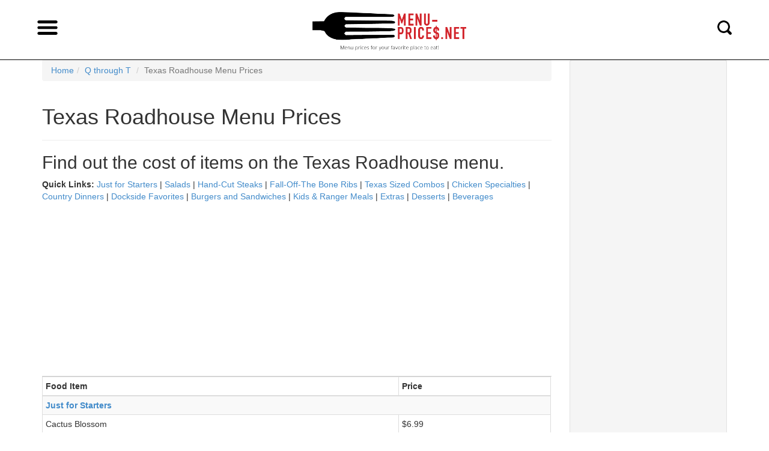

--- FILE ---
content_type: text/html
request_url: https://www.menu-prices.net/texas-roadhouse/
body_size: 9530
content:
<!doctype html>
<!--[if lt IE 7 ]> <html class="no-js ie6" lang="en-US" prefix="og: http://ogp.me/ns#"> <![endif]-->
<!--[if IE 7 ]>    <html class="no-js ie7" lang="en-US" prefix="og: http://ogp.me/ns#"> <![endif]-->
<!--[if IE 8 ]>    <html class="no-js ie8" lang="en-US" prefix="og: http://ogp.me/ns#"> <![endif]-->
<!--[if (gte IE 9)|!(IE)]><!--> <html class="no-js" lang="en-US" prefix="og: http://ogp.me/ns#"> <!--<![endif]-->
<style type="text/css">
body {
	padding-top: 0 !important;
}
		.main-content {
			padding-top: 99px;
		}
		.site-title {
    padding: 20px 0 0 0;
}
		body.custom-background {
			background-color: #ffffff;
		}
		#masthead.site-header .hgroup-wrapper {
			border-bottom: 1px solid #000000;
		}
.site-header {
    margin: auto;
    display: block;
    padding: 0 0 15px 0;
    position: fixed;
    width: 100%;
    background-color: #ffffff;
    z-index: 9999;
    border-bottom: 1px solid black;
}
.topnav a {
	font-weight: bold;
	color: #21759b;
	outline: none;
	padding: 8px 0 8px 10px;
	font-size: 21px;
}
.topnav ul {
	padding: 0;
}
.site-header {
    left: 0;
    background-color: transparent;
    max-width: none;
    padding: 0;
    border-bottom: 0;
}
.site-header .site-title {
	margin-top: 0;
	margin-bottom: 0;
}
		#topnav-overlay {
  position: fixed;
  z-index: 10;
  top: 0;
  left: 0;
  width: 100%;
  height: 100%;
  background: #000000;
  opacity: 0.1;
  display: none;
}
		#masthead hgroup {
			margin: auto;
			max-width: 960px;
			padding: 0 0 0 0;
			overflow: hidden;
		}
		#masthead.site-header .hgroup-wrapper {
    background: #fff;
}
#topnav-overlay {
  position: fixed;
  z-index: 10;
  top: 0;
  left: 0;
  width: 100%;
  height: 100%;
  background: #000000;
  opacity: 0.1;
  display: none;
}
#masthead.site-header hgroup {
  max-width: 1200px;
  background: #ffffff;
}
#masthead.site-header hgroup .navigation-wrapper {
  max-width: 1200px;
  position: relative;
  padding-bottom: 15px;
  z-index: 20;
}
#masthead.site-header hgroup .navigation-wrapper .site-title .site-logo {
  max-height: 64px;
}
#masthead.site-header hgroup .navigation-wrapper .site-title .site-logo-compact {
  display: none;
  max-height: 32px !important;
}
#masthead.site-header .topnav-wrapper {
  max-width: 1200px;
  margin: 0 auto;
}
#masthead.site-header .topnav-wrapper .topnav {
  float: none;
  text-align: center;
  margin: 10px 0;
  clear: both;
  margin: 0;
}
#masthead.site-header .topnav-wrapper .topnav ul {
  z-index: 20;
  background-color: #ffffff;
}
#masthead.site-header .topnav-wrapper .topnav ul li {
  text-transform: capitalize;
  display: block;
  width: 100%;
  border: 0;
  text-align: left;
  margin: 0;
  padding: 0;
}
#masthead.site-header .topnav-wrapper .topnav ul li:first-child {
  margin: 0;
  padding: 0;
}
#masthead.site-header .topnav-wrapper .topnav ul a {
  display: block;
  -moz-box-sizing: border-box;
  -webkit-box-sizing: border-box;
  box-sizing: border-box;
  width: 100%;
  text-decoration: none;
  background: url('http://wpc.4728.edgecastcdn.net/004728/images/design/right-arrow.png') no-repeat right 10px center;
  /*color: #ffffff;*/
}
#masthead.site-header .topnav-wrapper .topnav ul a:hover {
  color: white;
  background: url('http://wpc.4728.edgecastcdn.net/004728/images/design/right-arrow-white.png') no-repeat right 10px center;
  background-color: #2c6c9c;
}
#masthead.site-header .search-box-wrapper {
  position: relative;
  max-width: 1200px;
  display: block;
  margin: 0 auto;
  top: 2px;
}
#masthead.site-header .search-box-wrapper .search-box {
  position: absolute;
  z-index: 30;
  right: 15px;
  top: 25px;
  width: 200px;
}
#masthead.site-header .search-box-wrapper .search-box #search-toggle,
#masthead.site-header .search-box-wrapper .search-box #search-toggle-only-link {
  position: absolute;
  right: 0;
  top: 0;
  z-index: 35;
  outline: none !important;
}
#masthead.site-header .search-box-wrapper .search-box #search-toggle img,
#masthead.site-header .search-box-wrapper .search-box #search-toggle-only-link img {
  height: 38px;
  width: 38px;
}
#masthead.site-header .search-box-wrapper .search-box #search-toggle-only-link {
  display: none;
}
#masthead.site-header .search-box-wrapper .search-box #search-toggle.activated {
  right: unset;
  left: 4px;
}
#masthead.site-header .search-box-wrapper .search-box #searchform {
  text-align: left;
  white-space: nowrap;
  font-size: 0;
  width: 200px;
  z-index: 25;
}
#masthead.site-header .search-box-wrapper .search-box #searchbox-top {
  visibility: hidden;
  opacity: 0;
}
#masthead.site-header .search-box-wrapper .search-box #searchbox-top.activated {
  display: block;
  visibility: visible;
  opacity: 1;
}
#masthead.site-header .search-box-wrapper .search-box input#s,
#masthead.site-header .search-box-wrapper .search-box #go {
  height: 38px;
  line-height: 38px;
  font-size: 13.75px;
  border-radius: 0;
}
#masthead.site-header .search-box-wrapper .search-box input#s {
  width: 145px;
  padding: 0px 0px 0px 42px;
  border: 1px solid gray;
  border-right: none;
}
#masthead.site-header .search-box-wrapper .search-box #go {
  color: #000000;
  background: #ffffff;
  background-image: none;
  line-height: 18px;
  vertical-align: top;
  height: 38px;
  border: 1px solid gray;
}
#main {
  margin-top: 118px;
}
@media screen and (max-width: 844px) {
  #masthead.site-header .search-box-wrapper {
    top: 20px;
  }
  #masthead.site-header .search-box-wrapper .search-box {
    top: 0px;
  }
}
/*@media screen and (min-width: 448px) {*/
  #masthead.site-header hgroup .navigation-wrapper {
    padding: 0px 0px 15px 15px;
  }
  #masthead.site-header hgroup .navigation-wrapper .site-title {
    margin: 0 auto;
    text-align: center;
    float: none;
    z-index: 20;
  }
  #masthead.site-header hgroup .navigation-wrapper .site-title .site-logo {
    max-height: 64px;
  }
  #masthead.site-header hgroup .navigation-wrapper .mobile-menu {
    display: block;
    position: absolute;
    top: 27%;
    left: 20px;
  }
  #masthead.site-header hgroup .navigation-wrapper .mobile-menu #mobile-menu-link img {
    height: 38px;
  }
  #masthead.site-header .topnav {
    max-width: 300px;
    display: none;
    position: relative;
    left: 0px;
  }
  #masthead.site-header .topnav ul {
    -webkit-box-shadow: 1px 1px 2px 0px rgba(0, 0, 0, 0.27);
    -moz-box-shadow: 1px 1px 2px 0px rgba(0, 0, 0, 0.27);
    box-shadow: 1px 1px 2px 0px rgba(0, 0, 0, 0.27);
    background: #ffffff;
  }
  #masthead.site-header .topnav ul li a {
    padding: 8px 22px 8px 22px;
    line-height: 23px;
    font-size: 19px;
  }
  #masthead.site-header .topnav ul li.mobile-search {
    display: none;
  }
  #masthead.scrolling .site-title {
    margin-left: 70px !important;
  }
  #masthead.scrolling .site-logo {
    display: none !important;
  }
  #masthead.scrolling .site-logo-compact {
    display: block !important;
  }
  #masthead.scrolling #mobile-menu-link img {
    height: 24px;
  }
  #masthead.scrolling .search-box-wrapper .search-box {
    top: 15px;
  }
/*}*/
@media screen and (max-width: 1040px) {
  #masthead .search-box-wrapper #searchbox-top {
    display: none !important;
  }
  #masthead #search-toggle {
    display: none !important;
  }
  #masthead #search-toggle-only-link {
    display: block !important;
  }
}
@media screen and (max-width: 449px) {
  #main {
    padding-top: 55px;
  }
  .mobile-menu {
    margin-right: 44px;
    top: 6px;
    position: relative;
  }
  .site-title {
    padding: 18px 0 2px 10px;
  }
  #masthead.site-header .search-box-wrapper .search-box {
    top: -1px;
    right: 4px;
  }
  #masthead.site-header .search-box-wrapper .search-box #search-toggle-only-link img {
    height: 32px;
    width: 32px;
  }
}
@media screen and (max-width: 599px) {
  #main {
    margin-top: 0;
    padding-top: 100px;
  }
}
		@media screen and (max-width: 449px) {
			#masthead hgroup .navigation-wrapper {
				padding: 0;
			}
		}
		@media screen and (max-width: 1039px) {
			#masthead hgroup .navigation-wrapper {
				width: 100%;
				padding: 0 2.857142857rem 15px;
				-moz-box-sizing: border-box;
				-webkit-box-sizing: border-box;
				box-sizing: border-box;
			}
		}
		@media screen and (max-width: 449px) {
			.site-title {
				float: left;
			}
		}
		@media screen and (max-width: 449px) {
			.mobile-menu {
				display: block;
				float: right;
			}
		}
		@media screen and (max-width: 399px) {
			#mobile-menu-link {
				top: 0;
			}
		}
		@media screen and (max-width: 449px) {
			#mobile-menu-link {
				display: block;
				width: 32px;
				position: relative;
				top: 0;
			}
		}
		@media screen and (max-width: 449px) {
			#masthead hgroup .navigation-wrapper {
				padding: 0;
			}
		}
		@media screen and (max-width: 399px) {
			.site-title img {
				width: 215px !important;
			}
		}

		@media screen and (max-width: 844px) {
			.site-title img {
				width: 225px;
			}
		}
		/*@media screen and (max-width: 844px) {
			#masthead.scrolling .search-box-wrapper .search-box #search-toggle-only-link {
				top: -15px;
			}
		}
		@media screen and (max-width: 399px) {
			#masthead.scrolling .search-box-wrapper .search-box #search-toggle-only-link {
				top: 0;
			}
		}*/
	</style>
<head>

<meta charset="UTF-8" />
<meta name="viewport" content="width=device-width, user-scalable=no, initial-scale=1.0, minimum-scale=1.0, maximum-scale=1.0">
<meta http-equiv="X-UA-Compatible" content="IE=edge,chrome=1" />

<title>Texas Roadhouse Menu Prices</title>
        <link rel="icon" type="image/png" href="" />
    
<link rel="profile" href="https://gmpg.org/xfn/11" />
<link rel="pingback" href="https://www.menu-prices.net/xmlrpc.php" />


<!-- This site is optimized with the Yoast SEO plugin v9.3 - https://yoast.com/wordpress/plugins/seo/ -->
<meta name="description" content="Texas Roadhouse Menu Prices, Price List. List of prices for all items on the Texas Roadhouse menu. Find out how much items cost."/>
<link rel="canonical" href="https://www.menu-prices.net/texas-roadhouse/" />
<meta property="og:locale" content="en_US" />
<meta property="og:type" content="article" />
<meta property="og:title" content="Texas Roadhouse Menu Prices" />
<meta property="og:description" content="Texas Roadhouse Menu Prices, Price List. List of prices for all items on the Texas Roadhouse menu. Find out how much items cost." />
<meta property="og:url" content="http://www.menu-prices.net/texas-roadhouse/" />
<meta property="og:site_name" content="Menu-Prices.net" />
<meta property="article:tag" content="T" />
<meta property="article:section" content="Q through T" />
<meta property="article:published_time" content="2014-03-10T19:06:03+00:00" />
<meta property="article:modified_time" content="2019-07-31T18:34:59+00:00" />
<meta property="og:updated_time" content="2019-07-31T18:34:59+00:00" />
<!-- / Yoast SEO plugin. -->

<link rel='dns-prefetch' href='//s.w.org' />
<link rel="alternate" type="application/rss+xml" title="Menu-Prices.net &raquo; Feed" href="https://www.menu-prices.net/feed/" />
<link rel="alternate" type="application/rss+xml" title="Menu-Prices.net &raquo; Comments Feed" href="https://www.menu-prices.net/comments/feed/" />
<link rel="alternate" type="application/rss+xml" title="Menu-Prices.net &raquo; Texas Roadhouse Menu Prices Comments Feed" href="https://www.menu-prices.net/texas-roadhouse/feed/" />
		<script type="text/javascript">
			window._wpemojiSettings = {"baseUrl":"https:\/\/s.w.org\/images\/core\/emoji\/11\/72x72\/","ext":".png","svgUrl":"https:\/\/s.w.org\/images\/core\/emoji\/11\/svg\/","svgExt":".svg","source":{"concatemoji":"http:\/\/www.menu-prices.net\/wp-includes\/js\/wp-emoji-release.min.js?ver=5.0.13"}};
			!function(e,a,t){var n,r,o,i=a.createElement("canvas"),p=i.getContext&&i.getContext("2d");function s(e,t){var a=String.fromCharCode;p.clearRect(0,0,i.width,i.height),p.fillText(a.apply(this,e),0,0);e=i.toDataURL();return p.clearRect(0,0,i.width,i.height),p.fillText(a.apply(this,t),0,0),e===i.toDataURL()}function c(e){var t=a.createElement("script");t.src=e,t.defer=t.type="text/javascript",a.getElementsByTagName("head")[0].appendChild(t)}for(o=Array("flag","emoji"),t.supports={everything:!0,everythingExceptFlag:!0},r=0;r<o.length;r++)t.supports[o[r]]=function(e){if(!p||!p.fillText)return!1;switch(p.textBaseline="top",p.font="600 32px Arial",e){case"flag":return s([55356,56826,55356,56819],[55356,56826,8203,55356,56819])?!1:!s([55356,57332,56128,56423,56128,56418,56128,56421,56128,56430,56128,56423,56128,56447],[55356,57332,8203,56128,56423,8203,56128,56418,8203,56128,56421,8203,56128,56430,8203,56128,56423,8203,56128,56447]);case"emoji":return!s([55358,56760,9792,65039],[55358,56760,8203,9792,65039])}return!1}(o[r]),t.supports.everything=t.supports.everything&&t.supports[o[r]],"flag"!==o[r]&&(t.supports.everythingExceptFlag=t.supports.everythingExceptFlag&&t.supports[o[r]]);t.supports.everythingExceptFlag=t.supports.everythingExceptFlag&&!t.supports.flag,t.DOMReady=!1,t.readyCallback=function(){t.DOMReady=!0},t.supports.everything||(n=function(){t.readyCallback()},a.addEventListener?(a.addEventListener("DOMContentLoaded",n,!1),e.addEventListener("load",n,!1)):(e.attachEvent("onload",n),a.attachEvent("onreadystatechange",function(){"complete"===a.readyState&&t.readyCallback()})),(n=t.source||{}).concatemoji?c(n.concatemoji):n.wpemoji&&n.twemoji&&(c(n.twemoji),c(n.wpemoji)))}(window,document,window._wpemojiSettings);
		</script>
		<style type="text/css">
img.wp-smiley,
img.emoji {
	display: inline !important;
	border: none !important;
	box-shadow: none !important;
	height: 1em !important;
	width: 1em !important;
	margin: 0 .07em !important;
	vertical-align: -0.1em !important;
	background: none !important;
	padding: 0 !important;
}
</style>
<link rel='stylesheet' id='wp-block-library-css' href="https://www.menu-prices.net/wp-includes/css/dist/block-library/style.min.css?ver=5.0.13" type='text/css' media='all' />
<link rel='stylesheet' id='bootstrap-styles-css' href="https://www.menu-prices.net/wp-content/themes/menu-prices-v2/css/layouts/bootstrap.min.css?ver=3.2.0" type='text/css' media='all' />
<link rel='stylesheet' id='font-awesome-css' href="https://www.menu-prices.net/wp-content/themes/menu-prices-v2/css/font-awesome.min.css?ver=4.1.0" type='text/css' media='all' />
<link rel='stylesheet' id='magnific-css' href="https://www.menu-prices.net/wp-content/themes/menu-prices-v2/css/magnific.css?ver=0.9.4" type='text/css' media='all' />
<link rel='stylesheet' id='responsive-style-css' href="https://www.menu-prices.net/wp-content/themes/menu-prices-v2/style.css?ver=3.2.0" type='text/css' media='all' />
<script type='text/javascript' src="https://www.menu-prices.net/wp-includes/js/jquery/jquery.js?ver=1.12.4"></script>
<script type='text/javascript' src="https://www.menu-prices.net/wp-includes/js/jquery/jquery-migrate.min.js?ver=1.4.1"></script>
<script type='text/javascript' src="https://www.menu-prices.net/wp-content/themes/menu-prices-v2/js/responsive-modernizr.js?ver=2.5.3"></script>
<script type='text/javascript' src="https://www.menu-prices.net/wp-content/themes/menu-prices-v2/js/magnific.min.js?ver=0.9.4"></script>
<script type='text/javascript' src="https://www.menu-prices.net/wp-content/themes/menu-prices-v2/js/imagesloaded.pkgd.min.js?ver=5.0.13"></script>
<script type='text/javascript' src="https://www.menu-prices.net/wp-content/themes/menu-prices-v2/js/jquery.isotope.min.js?ver=5.0.13"></script>
<script type='text/javascript' src="https://www.menu-prices.net/wp-content/themes/menu-prices-v2/js/bootstrap.js?ver=5.0.13"></script>
<script type='text/javascript' src="https://www.menu-prices.net/wp-content/themes/menu-prices-v2/js/strap-extras.js?ver=5.0.13"></script>
<link rel='https://api.w.org/' href="https://www.menu-prices.net/wp-json/" />
<link rel="EditURI" type="application/rsd+xml" title="RSD" href="https://www.menu-prices.net/xmlrpc.php?rsd" />
<link rel="wlwmanifest" type="application/wlwmanifest+xml" href="https://www.menu-prices.net/wp-includes/wlwmanifest.xml" /> 
<meta name="generator" content="WordPress 5.0.13" />
<link rel='shortlink' href="https://www.menu-prices.net/?p=1326" />
<link rel="alternate" type="application/json+oembed" href="https://www.menu-prices.net/wp-json/oembed/1.0/embed?url=http%3A%2F%2Fwww.menu-prices.net%2Ftexas-roadhouse%2F" />
<link rel="alternate" type="text/xml+oembed" href="https://www.menu-prices.net/wp-json/oembed/1.0/embed?url=http%3A%2F%2Fwww.menu-prices.net%2Ftexas-roadhouse%2F&#038;format=xml" />
<script type="text/javascript">
(function(url){
	if(/(?:Chrome\/26\.0\.1410\.63 Safari\/537\.31|WordfenceTestMonBot)/.test(navigator.userAgent)){ return; }
	var addEvent = function(evt, handler) {
		if (window.addEventListener) {
			document.addEventListener(evt, handler, false);
		} else if (window.attachEvent) {
			document.attachEvent('on' + evt, handler);
		}
	};
	var removeEvent = function(evt, handler) {
		if (window.removeEventListener) {
			document.removeEventListener(evt, handler, false);
		} else if (window.detachEvent) {
			document.detachEvent('on' + evt, handler);
		}
	};
	var evts = 'contextmenu dblclick drag dragend dragenter dragleave dragover dragstart drop keydown keypress keyup mousedown mousemove mouseout mouseover mouseup mousewheel scroll'.split(' ');
	var logHuman = function() {
		if (window.wfLogHumanRan) { return; }
		window.wfLogHumanRan = true;
		var wfscr = document.createElement('script');
		wfscr.type = 'text/javascript';
		wfscr.async = true;
		wfscr.src = url + '&r=' + Math.random();
		(document.getElementsByTagName('head')[0]||document.getElementsByTagName('body')[0]).appendChild(wfscr);
		for (var i = 0; i < evts.length; i++) {
			removeEvent(evts[i], logHuman);
		}
	};
	for (var i = 0; i < evts.length; i++) {
		addEvent(evts[i], logHuman);
	}
})('//www.menu-prices.net/?wordfence_lh=1&hid=0EA9BAE79BACB1A03BC6AAA373BF48FE');
</script>    <script type="text/javascript">
    // <![CDATA[
    jQuery(document).ready(function($){
        $("a[rel='magnific']").magnificPopup({
                type:'image'
        });
    });  
    // ]]>
    </script>
<!-- Custom CSS -->
<style type="text/css">
 body { padding-top: 70px; } body.admin-bar .navbar {position:fixed; top: 28px; z-index: 1000; height: 40px;}
</style> 

<!-- Respond.js IE8 support of HTML5 elements and media queries -->
    <!--[if lt IE 9]>
      <script src="http://www.menu-prices.net/wp-content/themes/menu-prices-v2/js/respond.min.js"></script>
<![endif]-->

</head>

<body class="post-template-default single single-post postid-1326 single-format-standard desktop">
<!-- Google Tag Manager -->
<noscript><iframe src="//www.googletagmanager.com/ns.html?id=GTM-NV7R6T"
height="0" width="0" style="display:none;visibility:hidden"></iframe></noscript>
<script>(function(w,d,s,l,i){w[l]=w[l]||[];w[l].push({'gtm.start':
new Date().getTime(),event:'gtm.js'});var f=d.getElementsByTagName(s)[0],
j=d.createElement(s),dl=l!='dataLayer'?'&l='+l:'';j.async=true;j.src=
'//www.googletagmanager.com/gtm.js?id='+i+dl;f.parentNode.insertBefore(j,f);
})(window,document,'script','dataLayer','GTM-NV7R6T');</script>
<!-- End Google Tag Manager --> 
<div id="fb-root"></div>
<script>(function(d, s, id) {
  var js, fjs = d.getElementsByTagName(s)[0];
  if (d.getElementById(id)) return;
  js = d.createElement(s); js.id = id;
  js.src = "//connect.facebook.net/en_US/sdk.js#xfbml=1&version=v2.4&appId=233182963375519";
  fjs.parentNode.insertBefore(js, fjs);
}(document, 'script', 'facebook-jssdk'));</script>                

<div id="topnav-overlay"></div>
<header id="masthead" class="site-header" role="banner">
	<div class="search-box-wrapper">
				<div class="search-box">
					<a href="javascript: void(0);" id="search-toggle"><img src="https://www.menu-prices.net/wp-content/themes/menu-prices-v2/images/search-icon.png" /></a>
					<a href="/search" id="search-toggle-only-link"><img src="https://www.menu-prices.net/wp-content/themes/menu-prices-v2/images/search-icon.png" /></a>
					<div id="searchbox-top">
						<form method="get" id="searchform" action="/">
							<input type="text" value="" name="s" id="s" class="swap_value">
							<input type="submit" id="go" value="Go">
						</form>
					</div>
				</div>
			</div>
	<div class="hgroup-wrapper">
		<hgroup>
			<div class="navigation-wrapper">
				<div class="site-title" itemscope itemtype="http://schema.org/Organization">
					<a itemprop="url" href="https://www.menu-prices.net/" title="Menu-Prices.net" rel="home">
						<!--<img itemprop="logo" src="//cdn.job-applications.com/images/design/job-applications-logo.png" alt="www.job-applications.com logo" class="site-logo">-->
						<img itemprop="logo" src="https://www.menu-prices.net/wp-content/themes/menu-prices-v2/images/header-logo.png?cb=3" alt="www.menu-prices.com logo" class="site-logo" />
						<img itemprop="logo" src="https://www.menu-prices.net/wp-content/themes/menu-prices-v2/images/header-logo-compact.png?cb=3" alt="www.menu-prices.com logo" class="site-logo site-logo-compact" />
					</a>
				</div>
				<div class="mobile-menu"><a id="mobile-menu-link" href="javascript:void(0);"><img src="https://www.menu-prices.net/wp-content/themes/menu-prices-v2/images/mobile-menu-white.png?cb=2" /></a></div>

				<div class="clear"></div>
			</div>
		</hgroup>
	</div>
	<div class="topnav-wrapper">
		<div id="topnav" class="topnav">
			<ul id="menu-top-menu" class=""><li id="menu-item-2648" class="menu-item menu-item-type-taxonomy menu-item-object-category menu-item-2648"><a href="https://www.menu-prices.net/a-to-d/">A &#8211; D</a></li>
<li id="menu-item-2650" class="menu-item menu-item-type-taxonomy menu-item-object-category menu-item-2650"><a href="https://www.menu-prices.net/e-to-h/">E &#8211; H</a></li>
<li id="menu-item-2652" class="menu-item menu-item-type-taxonomy menu-item-object-category menu-item-2652"><a href="https://www.menu-prices.net/i-to-l/">I &#8211; L</a></li>
<li id="menu-item-2649" class="menu-item menu-item-type-taxonomy menu-item-object-category menu-item-2649"><a href="https://www.menu-prices.net/m-to-p/">M &#8211; P</a></li>
<li id="menu-item-2651" class="menu-item menu-item-type-taxonomy menu-item-object-category current-post-ancestor current-menu-parent current-post-parent menu-item-2651"><a href="https://www.menu-prices.net/q-to-t/">Q &#8211; T</a></li>
<li id="menu-item-2653" class="menu-item menu-item-type-taxonomy menu-item-object-category menu-item-2653"><a href="https://www.menu-prices.net/u-to-z/">U &#8211; Z</a></li>
</ul>		</div>
	</div>
</header>


<script type="text/javascript">
		( function() {
	var nav = document.getElementById( 'site-navigation' ), button, menu;
	if ( ! nav )
		return;
	button = nav.getElementsByTagName( 'h3' )[0];
	menu   = nav.getElementsByTagName( 'ul' )[0];
	if ( ! button )
		return;

	// Hide button if menu is missing or empty.
	if ( ! menu || ! menu.childNodes.length ) {
		button.style.display = 'none';
		return;
	}

	button.onclick = function() {
		if ( -1 == menu.className.indexOf( 'nav-menu' ) )
			menu.className = 'nav-menu';

		if ( -1 != button.className.indexOf( 'toggled-on' ) ) {
			button.className = button.className.replace( ' toggled-on', '' );
			menu.className = menu.className.replace( ' toggled-on', '' );
		} else {
			button.className += ' toggled-on';
			menu.className += ' toggled-on';
		}
	};
} )();
			jQuery(document).ready(function ($) {
				var $SearchToggle = $("#search-toggle");
				var $SearchBox = $("#searchbox-top");
				if (!$SearchToggle || !$SearchBox) {
					return;
				}
				$SearchToggle.on("click", function (e) {
					$SearchToggle.toggleClass('activated');
					$SearchBox.toggleClass('activated');
				});

				window.onscroll = function () { checkHeaderScrollingClass() };
				var header = document.getElementById("masthead");
				var sticky = header.offsetHeight;
				function checkHeaderScrollingClass() {
					if (window.pageYOffset >= sticky) {
						header.classList.add("scrolling");
					} else {
						header.classList.remove("scrolling");
					}
				}

				$("body").on("click", "#mobile-menu-link", function (e) {
					openNav();
				});

				function openNav() {
					hideOnClickOutside();
					$("#topnav").toggle();
		$("#topnav-overlay").toggle();
	};

	function closeNav() {
		$("#topnav").hide();
		$("#topnav-overlay").toggle();
	};

	function outsideClickListener(event) {
		if (!$(event.target).closest($("#mobile-menu-link")).length) {
			if ($("#topnav").is(':visible')) {
				closeNav();
				removeClickListener();
			}
		}
	};

	function removeClickListener() {
		document.removeEventListener('click', outsideClickListener);
	};

	function hideOnClickOutside() {
		document.addEventListener('click', outsideClickListener);
	};
});
	</script>
	    
    <div class="container main-content">
        <div id="wrapper" class="clearfix">
    
    	
<div class="row">
        <div class="col-lg-9">

        <div id="content">
        

		
        
         
              <ul class="breadcrumb"><li><a href="https://www.menu-prices.net">Home</a></li><li><a href="https://www.menu-prices.net/q-to-t/">Q through T</a> </li> <li class="active">Texas Roadhouse Menu Prices</li></ul>            
          
            <article id="post-1326" class="post-1326 post type-post status-publish format-standard hentry category-q-to-t category-restaurant tag-t">
                <header class="page-header">
                <h1 class="page-title">Texas Roadhouse Menu Prices</h1>
                </header>

                                                
                <section class="post-entry">
                    <h2>Find out the cost of items on the Texas Roadhouse menu.</h2>
<p><b>Quick Links:</b> <a href="#starters">Just for Starters</a> | <a href="#salads">Salads</a> | <a href="#steaks">Hand-Cut Steaks</a> | <a href="#ribs">Fall-Off-The Bone Ribs</a> | <a href="#combos">Texas Sized Combos</a> | <a href="#chickenspecialties">Chicken Specialties</a> | <a href="#dinners">Country Dinners</a> | <a href="#docksidefavorites">Dockside Favorites</a> | <a href="#burgerssandwiches">Burgers and Sandwiches</a> | <a href="#kidsranger">Kids &#038; Ranger Meals</a> | <a href="#extras">Extras</a> | <a href="#desserts">Desserts</a> | <a href="#beverages">Beverages</a></p>

<script async src="//pagead2.googlesyndication.com/pagead/js/adsbygoogle.js"></script>
<!-- mp-responsive-ad -->
<ins class="adsbygoogle"
     style="display:block"
     data-ad-client="ca-pub-1166634262485954"
     data-ad-slot="1304094627"
     data-ad-format="auto"></ins>
<script>
(adsbygoogle = window.adsbygoogle || []).push({});
</script>

<table class="table table-bordered table-hover table-responsive table-condensed table-striped">
<thead>
<tr>
<th>Food Item</th>
<th>Price</th>
</tr>
</thead>
<tbody>
<col width="70%">
<col width="30%">
<tr class="rowheader">
<th colspan="2"><a name="starters">Just for Starters</a></th>
</tr>
<tr>
<td>Cactus Blossom</td>
<td>$6.99 </td>
</tr>
<tr>
<td>Fried Pickles</td>
<td>$4.99 </td>
</tr>
<tr>
<td>Rattlesnake Bites</td>
<td>$5.99 </td>
</tr>
<tr>
<td>Tater Skins</td>
<td>$6.99 </td>
</tr>
<tr>
<td>Grilled Shrimp</td>
<td>$6.99 </td>
</tr>
<tr>
<td>Boneless Buffalo Wings</td>
<td>$8.99 </td>
</tr>
<tr>
<td>Cheese Fries</td>
<td>$6.99</td>
</tr>
<tr>
<td>Killer Ribs</td>
<td>$9.99 </td>
</tr>
<tr>
<td>Texas Red Chili</td>
<td>$2.99 &#8211; $3.99</td>
</tr>
<tr>
<td>Combo Appetizer</td>
<td>$9.99 </td>
</tr>
<tr class="rowheader">
<th colspan="2"><a name="salads">Salads</a></th>
</tr>
<tr>
<td>Grilled Chicken Salad</td>
<td>$10.99 </td>
</tr>
<tr>
<td>Grilled Salmon Salad 5 oz</td>
<td>$12.99 </td>
</tr>
<tr>
<td>Chicken Caesar Salad</td>
<td>$10.99 </td>
</tr>
<tr>
<td>Grilled Salmon Salad 5 oz</td>
<td>$12.99 </td>
</tr>
<tr>
<td>Chicken Critter® Salad</td>
<td>$10.99 </td>
</tr>
<tr>
<td>Steakhouse Filet Salad</td>
<td>$14.49 </td>
</tr>
<tr>
<td>House Salad</td>
<td>$3.99 </td>
</tr>
<tr>
<td>Caesar Salad</td>
<td>$3.99 </td>
</tr>
<tr class="rowheader">
<th colspan="2"><a name="steaks">Hand-Cut Steaks</a></th>
</tr>
<tr>
<td>USDA Choice Sirloin</td>
<td>6 oz $10.99 &#8211; 8oz $12.49 &#8211; 11oz $15.99 &#8211; 16oz $19.99</td>
</tr>
<tr>
<td>New York Strip</td>
<td>8 oz $14.99 &#8211; $18.00</td>
</tr>
<tr>
<td>Dallas Filet</td>
<td>6oz $18.99 &#8211; 8oz $20.99</td>
</tr>
<tr>
<td>Filet Medallions</td>
<td>$19.99 </td>
</tr>
<tr>
<td>Porterhouse T-Bone</td>
<td>23oz $26.99</td>
</tr>
<tr>
<td>Ft Worth Ribeye</td>
<td>10 oz $16.99 &#8211; 12 oz $18.99 &#8211; 16oz $21.99</td>
</tr>
<tr>
<td>Bone-In Ribeye</td>
<td>20oz $25.99</td>
</tr>
<tr>
<td>Prime Rib</td>
<td>10oz $17.99 &#8211; 12oz $19.99, 16oz $22.99</td>
</tr>
<tr>
<td>Road Kill</td>
<td>$9.99 </td>
</tr>
<tr>
<td>Steak Kabob</td>
<td>$11.99 </td>
</tr>
<tr class="rowheader">
<td colspan="2"><a name="ribs">Fall-Off-The-Bone Ribs</a></td>
</tr>
<tr>
<td>Half Slad</td>
<td>$14.99</td>
</tr>
<tr>
<td>Full Slad</td>
<td>$19.99</td>
</tr>
<tr class="rowheader">
<th colspan="2"><a name="combos">Texas Sized Combos</a></th>
</tr>
<tr>
<td>Grilled BBQ Chicken &#038; Ribs</td>
<td>$17.99</td>
</tr>
<tr>
<td>Grilled BBQ Chicken &#038; Sirloin 6 oz</td>
<td>$19.99</td>
</tr>
<tr>
<td>Chicken Critters® &#038; Ribs</td>
<td>$14.99</td>
</tr>
<tr>
<td>Chicken Critters® &#038; Sirloin 6 oz</td>
<td>$16.99</td>
</tr>
<tr>
<td>Sirloin &#038; Ribs</td>
<td>6 oz $17.99 &#8211; 8 oz $19.99</td>
</tr>
<tr>
<td>Sirloin &#038; Grilled Shrimp</td>
<td>6 oz $16.99 &#8211; 8 oz $18.99</td>
</tr>
<tr>
<td>Ribeye 10 oz &#038; Ribs</td>
<td>$23.99</td>
</tr>
<tr>
<td>Ribeye 10 oz &#038; Grilled Shrimp</td>
<td>$22.99</td>
</tr>
<tr>
<td>Filet 6 oz &#038; Ribs</td>
<td>$25.99</td>
</tr>
<tr>
<td>Filet 6 oz &#038; Frilled Shrimp</td>
<td>$24.99</td>
</tr>
<tr class="rowheader">
<th colspan="2"><a name="chickenspecialties">Chicken Specialties</a></th>
</tr>
<tr>
<td>Country Fried Chicken</td>
<td>$10.99 </td>
</tr>
<tr>
<td>Grilled BBQ Chicken</td>
<td>$9.99 </td>
</tr>
<tr>
<td>Chicken Critters</td>
<td>$10.99 </td>
</tr>
<tr>
<td>Portobello Mushroom Chicken</td>
<td>$12.99 </td>
</tr>
<tr>
<td>Smothered Chicken</td>
<td>$11.99 </td>
</tr>
<tr>
<td>Herb Crusted Chicken</td>
<td>$11.49 </td>
</tr>
<tr class="rowheader">
<th colspan="2"><a name="dinners">Country Dinners</a></th>
</tr>
<tr>
<td>Grilled Pork Chops</td>
<td>Single $9.99 &#8211; Double $13.99</td>
</tr>
<tr>
<td>Pulled Pork Dinner</td>
<td>$10.99 </td>
</tr>
<tr>
<td>Country Fried Sirloin</td>
<td>$10.99 </td>
</tr>
<tr>
<td>Beef Tips</td>
<td>$11.99 </td>
</tr>
<tr>
<td>Country Veg Plate</td>
<td>$9.99 </td>
</tr>
<tr class="rowheader">
<th colspan="2"><a name="docksidefavorites">Dockside Favorites</a></th>
</tr>
<tr>
<td>Grilled Salmon</td>
<td>5 oz $13.99 &#8211; 8 oz $14.99</td>
</tr>
<tr>
<td>Fried Catfish</td>
<td>3-piece $11.99 &#8211; 4-piece $14.99</td>
</tr>
<tr>
<td>Grilled Shrimp</td>
<td>$14.99 </td>
</tr>
<tr class="rowheader">
<th colspan="2"><a name="burgerssandwiches">Burgers and Sandwiches</a></th>
</tr>
<tr>
<td>All-American Cheeseburger</td>
<td>$9.49 </td>
</tr>
<tr>
<td>Bacon Cheeseburger</td>
<td>$9.99 </td>
</tr>
<tr>
<td>Smokehouse Burger</td>
<td>$10.49 </td>
</tr>
<tr>
<td>Pulled Pork</td>
<td>$9.49 </td>
</tr>
<tr>
<td>BBQ Chicken</td>
<td>$9.99 </td>
</tr>
<tr>
<td>Mushroom Jack Chicken Sandwich</td>
<td>$10.49 </td>
</tr>
<tr class="rowheader">
<th colspan="2"><a name="kidsranger">Kids &#038; Ranger Meals</a></th>
</tr>
<tr>
<td>Kids Beverages</td>
<td>$0.99 </td>
</tr>
<tr>
<td>All-Beef Hot Dog</td>
<td>Original $3.49 &#8211; Topped with Chili &#038; Cheddar Cheese $4.49 </td>
</tr>
<tr>
<td>Kraft® Macaroni and Cheese</td>
<td>$3.99 </td>
</tr>
<tr>
<td>Mini-Cheeseburgers</td>
<td>$4.99 </td>
</tr>
<tr>
<td>Jr. Chicken Tenders</td>
<td>$4.99 </td>
</tr>
<tr>
<td>Grilled Chicken</td>
<td>$4.99 </td>
</tr>
<tr>
<td>Lil Dillo Steak Bites</td>
<td>$5.99 </td>
</tr>
<tr>
<td>Ranger Meal &#8211; Chicken Critters® Basket</td>
<td>$6.99 </td>
</tr>
<tr>
<td>Ranger Meal &#8211; Andy&#8217;s Steak</td>
<td>$8.99 </td>
</tr>
<tr>
<td>Ranger Meal &#8211; Ranger Rib Basket</td>
<td>$8.99 </td>
</tr>
<tr class="rowheader">
<th colspan="2"><a name="extras">Extras</a></th>
</tr>
<tr>
<td>Apple Sauce</td>
<td>$2.49 </td>
</tr>
<tr>
<td>Baked Potato</td>
<td>$2.49 </td>
</tr>
<tr>
<td>Buttered Corn</td>
<td>$2.49 </td>
</tr>
<tr>
<td>Caesar Salad</td>
<td>$3.99 </td>
</tr>
<tr>
<td>Fresh Vegetables</td>
<td>$2.49 </td>
</tr>
<tr>
<td>Green Beans</td>
<td>$2.49 </td>
</tr>
<tr>
<td>House Salad</td>
<td>$3.99 </td>
</tr>
<tr>
<td>Mashed Potatoes</td>
<td>$2.49 </td>
</tr>
<tr>
<td>Sautéed Mushrooms</td>
<td>$2.49 </td>
</tr>
<tr>
<td>Sautéed Onions</td>
<td>$2.49 </td>
</tr>
<tr>
<td>Seasoned Rice</td>
<td>$2.49 </td>
</tr>
<tr>
<td>Steak Fries</td>
<td>$2.49 </td>
</tr>
<tr>
<td>Sweet Potato</td>
<td>$2.49 </td>
</tr>
<tr>
<td>Texas Red Chili &#8211; Cup</td>
<td>$2.99 </td>
</tr>
<tr>
<td>Sidekick of Grilled Shrimp</td>
<td>$6.99 </td>
</tr>
<tr>
<td>Sidekick of Ribs</td>
<td>$7.99 </td>
</tr>
<tr class="rowheader">
<th colspan="2"><a name="desserts">Desserts</a></th>
</tr>
<tr>
<td>Granny’s Apple Classic</td>
<td>$5.99 </td>
</tr>
<tr>
<td>Strawberry Cheesecake</td>
<td>$5.99 </td>
</tr>
<tr>
<td>Big Ol’ Brownie</td>
<td>$5.99 </td>
</tr>
<tr class="rowheader">
<th colspan="2"><a name="beverages">Beverages</a></th>
</tr>
<tr>
<td>Coca-Cola</td>
<td>$1.99 </td>
</tr>
<tr>
<td>Diet Coke</td>
<td>$1.99 </td>
</tr>
<tr>
<td>Sprite</td>
<td>$1.99 </td>
</tr>
<tr>
<td>Minute Maid Lemonade</td>
<td>$1.99 </td>
</tr>
<tr>
<td>Slow Brewed Iced Tea</td>
<td>$1.99 </td>
</tr>
<tr>
<td>Peach Iced Tea</td>
<td>$3.49 </td>
</tr>
<tr>
<td>Raspberry Iced Tea</td>
<td>$3.49 </td>
</tr>
<tr>
<td>Strawberry Iced Tea</td>
<td>$3.49 </td>
</tr>
<tr>
<td>Wild Strawberry Lemonade</td>
<td>$3.49 </td>
</tr>
<tr>
<td>Blue Crush Lemonade</td>
<td>$3.49 </td>
</tr>
<tr>
<td>Red Raspberry Lemonade</td>
<td>$3.49 </td>
</tr>
<tr>
<td>Bottled Water</td>
<td>$2.99 </td>
</tr>
</tbody>
</table>
                    
                                        
                    
                                                

                </section><!-- end of .post-entry -->
                
                <footer class="article-footer">
                            

            <div class="post-edit"></div>  
            </footer>           
            </article><!-- end of #post-1326 -->
            
			            
         

        
	      
      
        </div><!-- end of #content -->
    </div>

        <div class="col-lg-3">
        <aside id="widgets" class="well">
        
                    
            <div id="text-3" class="widget-wrapper widget_text">			<div class="textwidget"><div class="fb-like" data-href="http://www.menu-prices.net" data-width="150" data-layout="standard" data-action="like" data-show-faces="true" data-share="true"></div>
<br/>

<!-- Place this tag in your head or just before your close body tag. -->
<script src="https://apis.google.com/js/platform.js" async defer></script>

<!-- Place this tag where you want the +1 button to render. -->
<div class="g-plusone" data-annotation="inline" data-width="150"></div>
<br/>
<script async src="//pagead2.googlesyndication.com/pagead/js/adsbygoogle.js"></script>
<!-- mp-responsive-ad -->
<ins class="adsbygoogle"
     style="display:block"
     data-ad-client="ca-pub-1166634262485954"
     data-ad-slot="1304094627"
     data-ad-format="auto"></ins>
<script>
(adsbygoogle = window.adsbygoogle || []).push({});
</script></div>
		</div>
            		</aside><!-- end of widgets -->
        </div> <!-- end of .span3 -->
    </div> <!-- end of .col-lg-9 --></div><!-- end of wrapper-->


</div><!-- end of container -->

<footer id="footer" class="clearfix">
  <div class="container">

    <hr>

    <div id="footer-wrapper">

      <div class="row">

          <div class="col-lg-6">
                      </div><!-- end of col-lg-6 -->

          <div class="col-lg-6">
              </div><!-- end of col-lg-6 -->
      </div><!-- end of row -->

      <div class="row">

        <div class="col-lg-4 copyright">


                          &copy; Copyright 2021 <a href="https://www.menu-prices.net/" title="Menu-Prices.net" rel="home">Menu-Prices.net</a>
                    </div> <!-- end copyright -->

       
        <div class="col-lg-4 scroll-top"><a href="#scroll-top" title="scroll to top"><i class="fa fa-chevron-up"></i></a></div>
        

        <div class="col-lg-4 powered">

                    <a href="/privacy-policy/" rel=nofollow>Privacy Policy</a>                
        </div><!-- end .powered -->
    </div><!-- end row -->
    </div><!-- end #footer-wrapper -->
  </div> <!-- end container --> 
</footer><!-- end #footer -->

<script type='text/javascript' src="https://www.menu-prices.net/wp-content/themes/menu-prices-v2/js/responsive-scripts.js?ver=1.1.0"></script>
<script type='text/javascript' src="https://www.menu-prices.net/wp-content/themes/menu-prices-v2/js/responsive-plugins.js?ver=1.1.0"></script>
<script type='text/javascript' src="https://www.menu-prices.net/wp-includes/js/comment-reply.min.js?ver=5.0.13"></script>
<script type='text/javascript' src="https://www.menu-prices.net/wp-includes/js/wp-embed.min.js?ver=5.0.13"></script>

<script defer src="https://static.cloudflareinsights.com/beacon.min.js/vcd15cbe7772f49c399c6a5babf22c1241717689176015" integrity="sha512-ZpsOmlRQV6y907TI0dKBHq9Md29nnaEIPlkf84rnaERnq6zvWvPUqr2ft8M1aS28oN72PdrCzSjY4U6VaAw1EQ==" data-cf-beacon='{"version":"2024.11.0","token":"cef04a2476c3499bb9a526135befbd5a","r":1,"server_timing":{"name":{"cfCacheStatus":true,"cfEdge":true,"cfExtPri":true,"cfL4":true,"cfOrigin":true,"cfSpeedBrain":true},"location_startswith":null}}' crossorigin="anonymous"></script>
</body>
</html>

--- FILE ---
content_type: text/html; charset=utf-8
request_url: https://accounts.google.com/o/oauth2/postmessageRelay?parent=https%3A%2F%2Fwww.menu-prices.net&jsh=m%3B%2F_%2Fscs%2Fabc-static%2F_%2Fjs%2Fk%3Dgapi.lb.en.W5qDlPExdtA.O%2Fd%3D1%2Frs%3DAHpOoo8JInlRP_yLzwScb00AozrrUS6gJg%2Fm%3D__features__
body_size: 161
content:
<!DOCTYPE html><html><head><title></title><meta http-equiv="content-type" content="text/html; charset=utf-8"><meta http-equiv="X-UA-Compatible" content="IE=edge"><meta name="viewport" content="width=device-width, initial-scale=1, minimum-scale=1, maximum-scale=1, user-scalable=0"><script src='https://ssl.gstatic.com/accounts/o/2580342461-postmessagerelay.js' nonce="h-wMNXf9csUYP5KPnrWe5A"></script></head><body><script type="text/javascript" src="https://apis.google.com/js/rpc:shindig_random.js?onload=init" nonce="h-wMNXf9csUYP5KPnrWe5A"></script></body></html>

--- FILE ---
content_type: text/html; charset=utf-8
request_url: https://www.google.com/recaptcha/api2/aframe
body_size: 267
content:
<!DOCTYPE HTML><html><head><meta http-equiv="content-type" content="text/html; charset=UTF-8"></head><body><script nonce="OOUEF-tRL8F_7xgNdh-LYg">/** Anti-fraud and anti-abuse applications only. See google.com/recaptcha */ try{var clients={'sodar':'https://pagead2.googlesyndication.com/pagead/sodar?'};window.addEventListener("message",function(a){try{if(a.source===window.parent){var b=JSON.parse(a.data);var c=clients[b['id']];if(c){var d=document.createElement('img');d.src=c+b['params']+'&rc='+(localStorage.getItem("rc::a")?sessionStorage.getItem("rc::b"):"");window.document.body.appendChild(d);sessionStorage.setItem("rc::e",parseInt(sessionStorage.getItem("rc::e")||0)+1);localStorage.setItem("rc::h",'1765043087612');}}}catch(b){}});window.parent.postMessage("_grecaptcha_ready", "*");}catch(b){}</script></body></html>

--- FILE ---
content_type: text/plain
request_url: https://www.google-analytics.com/j/collect?v=1&_v=j102&a=217585865&t=pageview&_s=1&dl=https%3A%2F%2Fwww.menu-prices.net%2Ftexas-roadhouse%2F&ul=en-us%40posix&dt=Texas%20Roadhouse%20Menu%20Prices&sr=1280x720&vp=1280x720&_u=YGBAgAABAAAAAC~&jid=864156589&gjid=1460819861&cid=685878521.1765043077&tid=UA-51991713-1&_gid=1088406569.1765043077&_slc=1&gtm=45He5c31n71NV7R6Tv6607825za200zd6607825&gcd=13l3l3l3l1l1&dma=0&tag_exp=103116026~103200004~104527906~104528501~104684208~104684211~105391253~115583767~115616985~115938465~115938468~116184927~116184929~116217636~116217638&z=1157961300
body_size: -451
content:
2,cG-JM84MHLSBZ